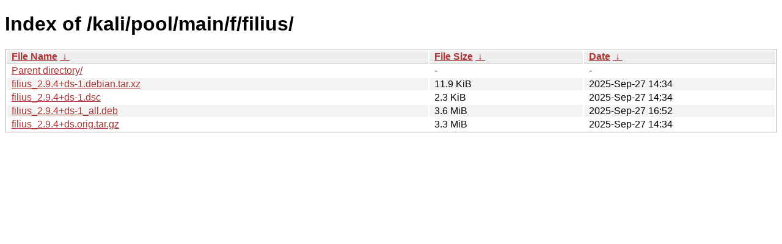

--- FILE ---
content_type: text/html
request_url: https://archive-4.kali.org/kali/pool/main/f/filius/
body_size: 775
content:
<!DOCTYPE html><html><head><meta http-equiv="content-type" content="text/html; charset=utf-8"><meta name="viewport" content="width=device-width"><style type="text/css">body,html {background:#fff;font-family:"Bitstream Vera Sans","Lucida Grande","Lucida Sans Unicode",Lucidux,Verdana,Lucida,sans-serif;}tr:nth-child(even) {background:#f4f4f4;}th,td {padding:0.1em 0.5em;}th {text-align:left;font-weight:bold;background:#eee;border-bottom:1px solid #aaa;}#list {border:1px solid #aaa;width:100%;}a {color:#a33;}a:hover {color:#e33;}</style>

<title>Index of /kali/pool/main/f/filius/</title>
</head><body><h1>Index of /kali/pool/main/f/filius/</h1>
<table id="list"><thead><tr><th style="width:55%"><a href="?C=N&amp;O=A">File Name</a>&nbsp;<a href="?C=N&amp;O=D">&nbsp;&darr;&nbsp;</a></th><th style="width:20%"><a href="?C=S&amp;O=A">File Size</a>&nbsp;<a href="?C=S&amp;O=D">&nbsp;&darr;&nbsp;</a></th><th style="width:25%"><a href="?C=M&amp;O=A">Date</a>&nbsp;<a href="?C=M&amp;O=D">&nbsp;&darr;&nbsp;</a></th></tr></thead>
<tbody><tr><td class="link"><a href="../">Parent directory/</a></td><td class="size">-</td><td class="date">-</td></tr>
<tr><td class="link"><a href="filius_2.9.4%2Bds-1.debian.tar.xz" title="filius_2.9.4+ds-1.debian.tar.xz">filius_2.9.4+ds-1.debian.tar.xz</a></td><td class="size">11.9 KiB</td><td class="date">2025-Sep-27 14:34</td></tr>
<tr><td class="link"><a href="filius_2.9.4%2Bds-1.dsc" title="filius_2.9.4+ds-1.dsc">filius_2.9.4+ds-1.dsc</a></td><td class="size">2.3 KiB</td><td class="date">2025-Sep-27 14:34</td></tr>
<tr><td class="link"><a href="filius_2.9.4%2Bds-1_all.deb" title="filius_2.9.4+ds-1_all.deb">filius_2.9.4+ds-1_all.deb</a></td><td class="size">3.6 MiB</td><td class="date">2025-Sep-27 16:52</td></tr>
<tr><td class="link"><a href="filius_2.9.4%2Bds.orig.tar.gz" title="filius_2.9.4+ds.orig.tar.gz">filius_2.9.4+ds.orig.tar.gz</a></td><td class="size">3.3 MiB</td><td class="date">2025-Sep-27 14:34</td></tr>
</tbody></table></body></html>